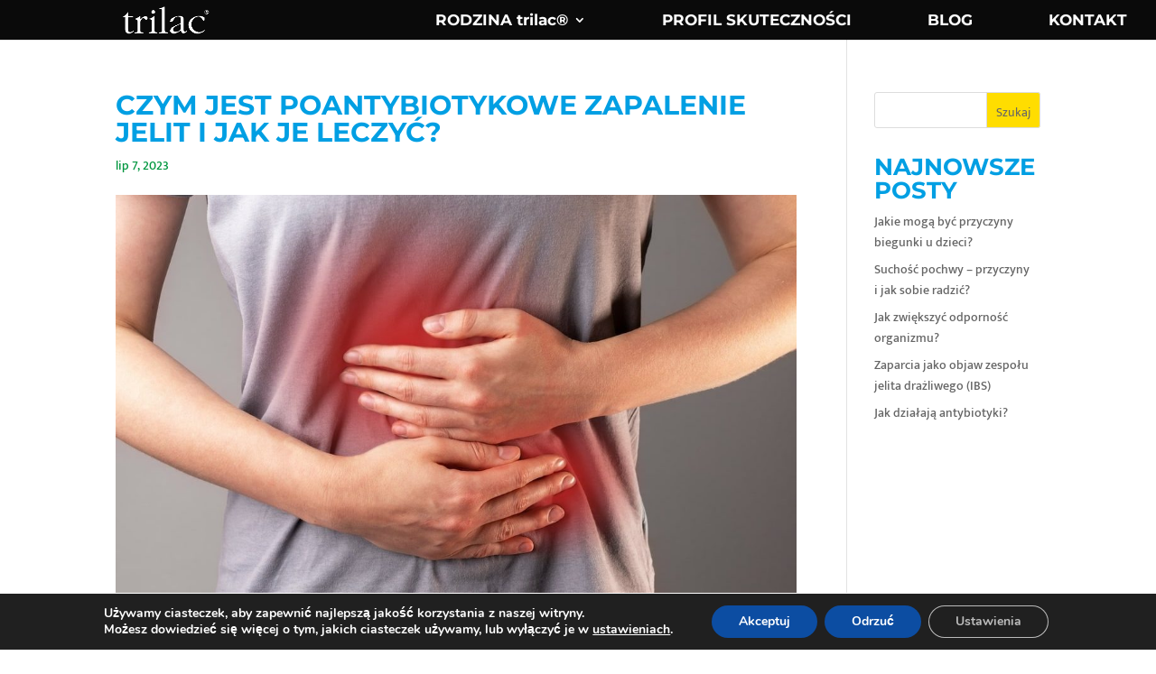

--- FILE ---
content_type: text/css
request_url: https://trilac.pl/wp-content/et-cache/global/et-divi-customizer-global.min.css?ver=1768726726
body_size: 2502
content:
body{color:#000000}h1,h2,h3,h4,h5,h6{color:#000000}#main-header,#main-header .nav li ul,.et-search-form,#main-header .et_mobile_menu{background-color:#0a0a0a}.nav li ul{border-color:#fad735}#et-secondary-nav li ul{background-color:#0a0a0a}#top-header,#top-header a{color:#0a0a0a}.et_header_style_centered .mobile_nav .select_page,.et_header_style_split .mobile_nav .select_page,.et_nav_text_color_light #top-menu>li>a,.et_nav_text_color_dark #top-menu>li>a,#top-menu a,.et_mobile_menu li a,.et_nav_text_color_light .et_mobile_menu li a,.et_nav_text_color_dark .et_mobile_menu li a,#et_search_icon:before,.et_search_form_container input,span.et_close_search_field:after,#et-top-navigation .et-cart-info{color:#ffffff}.et_search_form_container input::-moz-placeholder{color:#ffffff}.et_search_form_container input::-webkit-input-placeholder{color:#ffffff}.et_search_form_container input:-ms-input-placeholder{color:#ffffff}#top-menu li a{font-size:17px}body.et_vertical_nav .container.et_search_form_container .et-search-form input{font-size:17px!important}#top-menu li a,.et_search_form_container input{font-weight:bold;font-style:normal;text-transform:none;text-decoration:none}.et_search_form_container input::-moz-placeholder{font-weight:bold;font-style:normal;text-transform:none;text-decoration:none}.et_search_form_container input::-webkit-input-placeholder{font-weight:bold;font-style:normal;text-transform:none;text-decoration:none}.et_search_form_container input:-ms-input-placeholder{font-weight:bold;font-style:normal;text-transform:none;text-decoration:none}#top-menu li.current-menu-ancestor>a,#top-menu li.current-menu-item>a,#top-menu li.current_page_item>a{color:#fad735}@media only screen and (min-width:981px){.et_header_style_left #et-top-navigation,.et_header_style_split #et-top-navigation{padding:15px 0 0 0}.et_header_style_left #et-top-navigation nav>ul>li>a,.et_header_style_split #et-top-navigation nav>ul>li>a{padding-bottom:15px}.et_header_style_split .centered-inline-logo-wrap{width:30px;margin:-30px 0}.et_header_style_split .centered-inline-logo-wrap #logo{max-height:30px}.et_pb_svg_logo.et_header_style_split .centered-inline-logo-wrap #logo{height:30px}.et_header_style_centered #top-menu>li>a{padding-bottom:5px}.et_header_style_slide #et-top-navigation,.et_header_style_fullscreen #et-top-navigation{padding:6px 0 6px 0!important}.et_header_style_centered #main-header .logo_container{height:30px}#logo{max-height:70%}.et_pb_svg_logo #logo{height:70%}.et_header_style_centered.et_hide_primary_logo #main-header:not(.et-fixed-header) .logo_container,.et_header_style_centered.et_hide_fixed_logo #main-header.et-fixed-header .logo_container{height:5.4px}.et_header_style_left .et-fixed-header #et-top-navigation,.et_header_style_split .et-fixed-header #et-top-navigation{padding:15px 0 0 0}.et_header_style_left .et-fixed-header #et-top-navigation nav>ul>li>a,.et_header_style_split .et-fixed-header #et-top-navigation nav>ul>li>a{padding-bottom:15px}.et_header_style_centered header#main-header.et-fixed-header .logo_container{height:30px}.et_header_style_split #main-header.et-fixed-header .centered-inline-logo-wrap{width:30px;margin:-30px 0}.et_header_style_split .et-fixed-header .centered-inline-logo-wrap #logo{max-height:30px}.et_pb_svg_logo.et_header_style_split .et-fixed-header .centered-inline-logo-wrap #logo{height:30px}.et_header_style_slide .et-fixed-header #et-top-navigation,.et_header_style_fullscreen .et-fixed-header #et-top-navigation{padding:6px 0 6px 0!important}.et-fixed-header #top-menu a,.et-fixed-header #et_search_icon:before,.et-fixed-header #et_top_search .et-search-form input,.et-fixed-header .et_search_form_container input,.et-fixed-header .et_close_search_field:after,.et-fixed-header #et-top-navigation .et-cart-info{color:#ffffff!important}.et-fixed-header .et_search_form_container input::-moz-placeholder{color:#ffffff!important}.et-fixed-header .et_search_form_container input::-webkit-input-placeholder{color:#ffffff!important}.et-fixed-header .et_search_form_container input:-ms-input-placeholder{color:#ffffff!important}.et-fixed-header #top-menu li.current-menu-ancestor>a,.et-fixed-header #top-menu li.current-menu-item>a,.et-fixed-header #top-menu li.current_page_item>a{color:#fad735!important}.et-fixed-header#top-header a{color:#0a0a0a}}@media only screen and (min-width:1350px){.et_pb_row{padding:27px 0}.et_pb_section{padding:54px 0}.single.et_pb_pagebuilder_layout.et_full_width_page .et_post_meta_wrapper{padding-top:81px}.et_pb_fullwidth_section{padding:0}}	h1,h2,h3,h4,h5,h6{font-family:'Montserrat',Helvetica,Arial,Lucida,sans-serif}body,input,textarea,select{font-family:'Mukta',Helvetica,Arial,Lucida,sans-serif}#main-header,#et-top-navigation{font-family:'Montserrat',Helvetica,Arial,Lucida,sans-serif}.et_pb_text_2 h2,.et_pb_text_3 h2,.et_pb_text_4 h2,.et_pb_text_5 h2{font-weight:800;font-size:35px!important;color:#000000!important;text-align:left}.fullscreen-main-hero{width:100%!important;height:100vh!important;display:flex;align-items:center;justify-content:flex-start;background-size:cover;background-position:center}.fullscreen-main-hero .et_pb_row{width:50%!important;max-width:50%!important;margin:0!important;padding:0!important;text-align:left}.fullscreen-main-hero .et_pb_column{padding:0!important}.play-icon{position:absolute;top:50%;left:50%;transform:translate(-50%,-50%);pointer-events:none;z-index:2;filter:drop-shadow(2px 4px 6px rgba(0,0,0,0.5))}#video-background{cursor:pointer;position:relative}@media(min-width:800px){#video-background,#video-background video{display:block;width:auto;margin:auto;height:auto;min-height:500px;max-height:80vh}}.flex{display:flex;justify-content:center;flex-wrap:wrap}.flex .et_pb_column_empty{display:none}.inline-btn{margin-top:50px}.inline-btn a{display:inline-block;font-size:18px;font-weight:bold;padding:10px 34px;margin-right:18px;margin-bottom:18px;background:linear-gradient(135deg,#0092db,#ffe91e)!important;color:#fff;border-radius:100px}#top-menu li.current-menu-ancestor>a{}#top-menu .sub-menu{}.toggle-container{display:flex;flex-direction:column;align-items:center}.toggle-container h5{order:2;padding-right:25px!important}.toggle-container>div{order:1;padding:0px}#top-menu li{padding-left:70px;padding-right:70px}@media only screen and (max-width:1024px){.inline-btn{margin-left:0!important;margin-bottom:50px;text-align:center}#top-menu li{padding-left:40px;padding-right:40px}.et_pb_fullwidth_header.et_pb_fullwidth_header_0{margin-top:-13%!important}.wp-image-24{display:none}#circle-orbit-container{margin-left:-40px}#wskazania>div.et_pb_row.et_pb_row_1.et_pb_equal_columns.et_pb_gutters1>div.et_pb_column.et_pb_column_1_2.et_pb_column_2.et_pb_css_mix_blend_mode_passthrough.et-last-child>div.et_pb_module.et_pb_text.et_pb_text_3.et_pb_text_align_left.et_pb_bg_layout_light.et_multi_view__hover_selector.et_had_animation>div{font-size:10px;margin-top:10%}#wskazania>div.et_pb_row.et_pb_row_1.et_pb_equal_columns.et_pb_gutters1>div.et_pb_column.et_pb_column_1_2.et_pb_column_2.et_pb_css_mix_blend_mode_passthrough.et-last-child>div.et_pb_module.et_pb_text.et_pb_text_4.et_pb_text_align_left.et_pb_bg_layout_light.et_had_animation{margin-left:5%}}#footermenu{position:relative}#footermenu li{padding-left:30px;padding-right:30px}.current_page_item>a,.current-menu-item>a{border-bottom:4px #ffdd00 solid}.mainheader h4{line-height:1.8em}.wp-image-24{-webkit-animation:pulsate-fwd 2s ease-in-out infinite both;animation:pulsate-fwd 2s ease-in-out infinite both}@-webkit-keyframes pulsate-fwd{0%{-webkit-transform:scale(1);transform:scale(1)}50%{-webkit-transform:scale(1.1);transform:scale(1.1)}100%{-webkit-transform:scale(1);transform:scale(1)}}@keyframes pulsate-fwd{0%{-webkit-transform:scale(1);transform:scale(1)}50%{-webkit-transform:scale(1.1);transform:scale(1.1)}100%{-webkit-transform:scale(1);transform:scale(1)}}#logo2{position:absolute;top:100px;left:85px;z-index:1}.img-logo{width:130px}#circle-orbit-container{position:relative;top:25px;left:25px;height:300px;width:300px}#inner-orbit{position:absolute;top:75px;left:75px;width:150px;height:150px;border:2px #27a3d6 solid;border-radius:100%;-webkit-animation:spin-right 10s linear infinite;animation:spin-right 10s linear infinite;z-index:2}.inner-orbit-cirlces{position:absolute;top:90px;left:-6px;height:30px;width:30px;border-radius:100%;background-color:white;border:2px #ffdd00 solid}#middle-orbit{position:absolute;top:35px;left:35px;width:225px;height:225px;border:2px #27a3d6 solid;border-radius:100%;-webkit-animation:spin-right 15s linear infinite;animation:spin-right 15s linear infinite;z-index:2}.middle-orbit-cirlces{position:absolute;top:20px;left:17px;height:30px;width:30px;border-radius:100%;background-color:white;border:2px #27a3d6 solid}#outer-orbit{position:absolute;top:0;left:0;width:294px;height:294px;border:2px #27a3d6 solid;border-radius:100%;-webkit-animation:spin-right 20s linear infinite;animation:spin-right 20s linear infinite;z-index:2}.outer-orbit-cirlces{position:absolute;top:-17px;left:125px;height:30px;width:30px;border-radius:100%;background-color:white;border:2px #00963f solid}.outer-orbit-cirlces2{position:absolute;top:-8px;left:180px;height:30px;width:30px;border-radius:100%;background-color:white;border:2px #27a3d6 solid}.outer-orbit-cirlces3{position:absolute;top:20px;left:230px;height:30px;width:30px;border-radius:100%;background-color:white;border:2px #27a3d6 solid}@-webkit-keyframes spin-right{100%{-webkit-transform:rotate(360deg);-moz-transform:rotate(360deg);-ms-transform:rotate(360deg);-o-transform:rotate(360deg);transform:rotate(360deg)}}.icon-rt{width:40px!important;margin-bottom:-14px}.tooltip{position:relative;display:inline-block;Cursor:help}.tooltip .tooltiptext{visibility:hidden;width:200px;background-color:white!important;color:#009fe3;padding:5px;border-radius:0px;border:2px solid #009fe3;line-height:1.0em;text-align:left;z-index:10!important;margin-left:-250px;position:absolute;z-index:10!important}.tooltip:hover .tooltiptext{visibility:visible}.mobile_menu_bar:before,.mobile_menu_bar:after,#top-menu li.current-menu-ancestor>a,#top-menu{color:#ffffff}#logo{margin-left:8%}.mh-blog-4-3 .entry-featured-image-url{padding-top:75%}.mh-blog-4-3 .entry-featured-image-url img{position:absolute;height:100%;bottom:0;object-fit:cover}.widget_search #searchsubmit,.et_pb_widget .wp-block-search__button{background-color:#ffdd00}.entry-title{color:#009fe3!important;font-weight:700;text-transform:uppercase!important}.post-meta{color:#00963f!important}.R{margin-top:-10px}.et_pb_contact_field_options_title{display:none!important}@media only screen and (max-width:800px){.mainheader{height:600px!important;background-size:cover!important}}@media only screen and (max-width:1024px){.mainheader{height:768px!important;background-size:cover!important}#buy-cta .inline-btn{margin-bottom:-50px!important}}@media only screen and (max-width:1125px){.mainheader{height:864px!important;background-size:cover!important}}@media only screen and (max-width:1280px){.mainheader{height:1024px!important;background-size:cover!important}#top-menu li{padding-left:40px;padding-right:40px}@media only screen and (max-width:1366px){.mainheader{height:768px!important;background-size:auto!important;backgroun-color:white}}@media only screen and (max-width:1440px){.mainheader{height:768px!important;background-size:auto!important;backgroun-color:white}}@media only screen and (max-width:1600px){.mainheader{height:1200px!important;background-size:cover!important}}@media only screen and (min-width:1920px){.mainheader{min-height:1200px!important;margin-top:-10%!important}}}.et_pb_toggle .et_pb_toggle_title,.et_pb_toggle h5.et_pb_toggle_title{padding:25px 0}@media screen and (min-width:981px){#contact-last-section{padding-bottom:150px!important}}.et_pb_menu_0_tb_footer.et_pb_menu .sub-menu li a,.et_pb_menu_0_tb_footer.et_pb_menu .sub-menu .current-menu-item a{color:#000!important}#buy-cta .inline-btn a{margin-right:0;margin-bottom:0}.related-products{padding-top:20px}.related-products h2{padding-bottom:20px}.product-cta{display:grid;align-items:center;padding-top:20px;padding-bottom:20px;background:#fafafa}@media screen and (min-width:768px){.product-cta{grid-template-columns:5fr 7fr}}.product-cta:not(:last-child){margin-bottom:10px}.product-cta__info{text-align:center}.product-cta__info h3{padding-bottom:20px}.product-cta__info a{display:inline-block;font-size:18px;line-height:34px;padding:8px 32px;margin-right:20px;margin-bottom:20px;background:#FFDD00;color:#000;border-radius:999px}